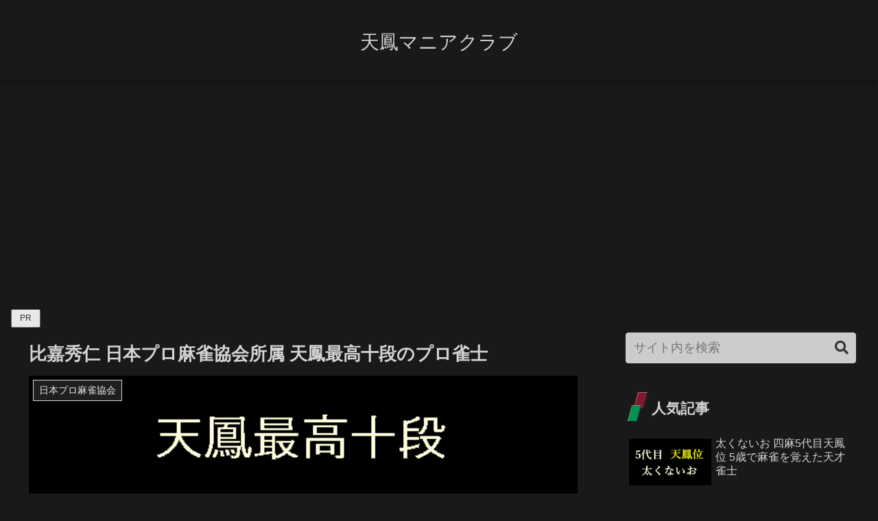

--- FILE ---
content_type: text/html; charset=utf-8
request_url: https://www.google.com/recaptcha/api2/aframe
body_size: 269
content:
<!DOCTYPE HTML><html><head><meta http-equiv="content-type" content="text/html; charset=UTF-8"></head><body><script nonce="XmJjowbHRdvizXkxwPMaNQ">/** Anti-fraud and anti-abuse applications only. See google.com/recaptcha */ try{var clients={'sodar':'https://pagead2.googlesyndication.com/pagead/sodar?'};window.addEventListener("message",function(a){try{if(a.source===window.parent){var b=JSON.parse(a.data);var c=clients[b['id']];if(c){var d=document.createElement('img');d.src=c+b['params']+'&rc='+(localStorage.getItem("rc::a")?sessionStorage.getItem("rc::b"):"");window.document.body.appendChild(d);sessionStorage.setItem("rc::e",parseInt(sessionStorage.getItem("rc::e")||0)+1);localStorage.setItem("rc::h",'1768868162377');}}}catch(b){}});window.parent.postMessage("_grecaptcha_ready", "*");}catch(b){}</script></body></html>